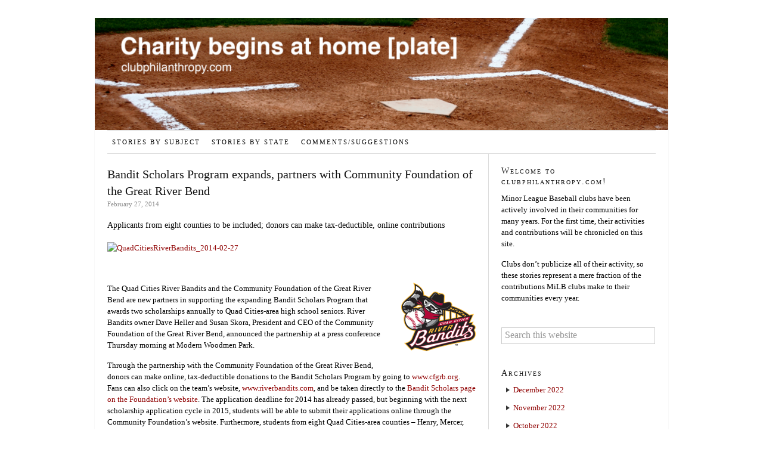

--- FILE ---
content_type: text/html; charset=UTF-8
request_url: https://www.clubphilanthropy.com/bandit-scholars-program-expands-partners-community-foundation-great-river-bend/
body_size: 12079
content:
<!DOCTYPE html>
<html lang="en-US">
<head >
<meta charset="UTF-8" />
<meta name="viewport" content="width=device-width, initial-scale=1" />
<title>Bandit Scholars Program expands, partners with Community Foundation of the Great River Bend</title>
<meta name='robots' content='max-image-preview:large' />
	<style>img:is([sizes="auto" i], [sizes^="auto," i]) { contain-intrinsic-size: 3000px 1500px }</style>
	<link rel='dns-prefetch' href='//www.clubphilanthropy.com' />
<link rel='dns-prefetch' href='//fonts.googleapis.com' />
<link rel='dns-prefetch' href='//b240590.smushcdn.com' />
<link rel='dns-prefetch' href='//hb.wpmucdn.com' />
<link href='//hb.wpmucdn.com' rel='preconnect' />
<link href='http://fonts.googleapis.com' rel='preconnect' />
<link href='//fonts.gstatic.com' crossorigin='' rel='preconnect' />
<link rel="alternate" type="application/rss+xml" title="clubphilanthropy.com &raquo; Feed" href="https://www.clubphilanthropy.com/feed/" />
<link rel="alternate" type="application/rss+xml" title="clubphilanthropy.com &raquo; Comments Feed" href="https://www.clubphilanthropy.com/comments/feed/" />
		<style>
			.lazyload,
			.lazyloading {
				max-width: 100%;
			}
		</style>
		<link rel="canonical" href="https://www.clubphilanthropy.com/bandit-scholars-program-expands-partners-community-foundation-great-river-bend/" />
<script type="text/javascript">
/* <![CDATA[ */
window._wpemojiSettings = {"baseUrl":"https:\/\/s.w.org\/images\/core\/emoji\/16.0.1\/72x72\/","ext":".png","svgUrl":"https:\/\/s.w.org\/images\/core\/emoji\/16.0.1\/svg\/","svgExt":".svg","source":{"concatemoji":"https:\/\/www.clubphilanthropy.com\/wp-includes\/js\/wp-emoji-release.min.js?ver=6.8.3"}};
/*! This file is auto-generated */
!function(s,n){var o,i,e;function c(e){try{var t={supportTests:e,timestamp:(new Date).valueOf()};sessionStorage.setItem(o,JSON.stringify(t))}catch(e){}}function p(e,t,n){e.clearRect(0,0,e.canvas.width,e.canvas.height),e.fillText(t,0,0);var t=new Uint32Array(e.getImageData(0,0,e.canvas.width,e.canvas.height).data),a=(e.clearRect(0,0,e.canvas.width,e.canvas.height),e.fillText(n,0,0),new Uint32Array(e.getImageData(0,0,e.canvas.width,e.canvas.height).data));return t.every(function(e,t){return e===a[t]})}function u(e,t){e.clearRect(0,0,e.canvas.width,e.canvas.height),e.fillText(t,0,0);for(var n=e.getImageData(16,16,1,1),a=0;a<n.data.length;a++)if(0!==n.data[a])return!1;return!0}function f(e,t,n,a){switch(t){case"flag":return n(e,"\ud83c\udff3\ufe0f\u200d\u26a7\ufe0f","\ud83c\udff3\ufe0f\u200b\u26a7\ufe0f")?!1:!n(e,"\ud83c\udde8\ud83c\uddf6","\ud83c\udde8\u200b\ud83c\uddf6")&&!n(e,"\ud83c\udff4\udb40\udc67\udb40\udc62\udb40\udc65\udb40\udc6e\udb40\udc67\udb40\udc7f","\ud83c\udff4\u200b\udb40\udc67\u200b\udb40\udc62\u200b\udb40\udc65\u200b\udb40\udc6e\u200b\udb40\udc67\u200b\udb40\udc7f");case"emoji":return!a(e,"\ud83e\udedf")}return!1}function g(e,t,n,a){var r="undefined"!=typeof WorkerGlobalScope&&self instanceof WorkerGlobalScope?new OffscreenCanvas(300,150):s.createElement("canvas"),o=r.getContext("2d",{willReadFrequently:!0}),i=(o.textBaseline="top",o.font="600 32px Arial",{});return e.forEach(function(e){i[e]=t(o,e,n,a)}),i}function t(e){var t=s.createElement("script");t.src=e,t.defer=!0,s.head.appendChild(t)}"undefined"!=typeof Promise&&(o="wpEmojiSettingsSupports",i=["flag","emoji"],n.supports={everything:!0,everythingExceptFlag:!0},e=new Promise(function(e){s.addEventListener("DOMContentLoaded",e,{once:!0})}),new Promise(function(t){var n=function(){try{var e=JSON.parse(sessionStorage.getItem(o));if("object"==typeof e&&"number"==typeof e.timestamp&&(new Date).valueOf()<e.timestamp+604800&&"object"==typeof e.supportTests)return e.supportTests}catch(e){}return null}();if(!n){if("undefined"!=typeof Worker&&"undefined"!=typeof OffscreenCanvas&&"undefined"!=typeof URL&&URL.createObjectURL&&"undefined"!=typeof Blob)try{var e="postMessage("+g.toString()+"("+[JSON.stringify(i),f.toString(),p.toString(),u.toString()].join(",")+"));",a=new Blob([e],{type:"text/javascript"}),r=new Worker(URL.createObjectURL(a),{name:"wpTestEmojiSupports"});return void(r.onmessage=function(e){c(n=e.data),r.terminate(),t(n)})}catch(e){}c(n=g(i,f,p,u))}t(n)}).then(function(e){for(var t in e)n.supports[t]=e[t],n.supports.everything=n.supports.everything&&n.supports[t],"flag"!==t&&(n.supports.everythingExceptFlag=n.supports.everythingExceptFlag&&n.supports[t]);n.supports.everythingExceptFlag=n.supports.everythingExceptFlag&&!n.supports.flag,n.DOMReady=!1,n.readyCallback=function(){n.DOMReady=!0}}).then(function(){return e}).then(function(){var e;n.supports.everything||(n.readyCallback(),(e=n.source||{}).concatemoji?t(e.concatemoji):e.wpemoji&&e.twemoji&&(t(e.twemoji),t(e.wpemoji)))}))}((window,document),window._wpemojiSettings);
/* ]]> */
</script>
<link rel='stylesheet' id='daily-dish-pro-theme-css' href='https://hb.wpmucdn.com/www.clubphilanthropy.com/0b4633cf-8469-4c35-805c-e961e93c14d3.css' type='text/css' media='all' />
<style id='wp-emoji-styles-inline-css' type='text/css'>

	img.wp-smiley, img.emoji {
		display: inline !important;
		border: none !important;
		box-shadow: none !important;
		height: 1em !important;
		width: 1em !important;
		margin: 0 0.07em !important;
		vertical-align: -0.1em !important;
		background: none !important;
		padding: 0 !important;
	}
</style>
<link rel='stylesheet' id='wp-block-library-css' href='https://hb.wpmucdn.com/www.clubphilanthropy.com/6d669d42-e200-4d1e-89a7-0f4f4c37657b.css' type='text/css' media='all' />
<style id='classic-theme-styles-inline-css' type='text/css'>
/*! This file is auto-generated */
.wp-block-button__link{color:#fff;background-color:#32373c;border-radius:9999px;box-shadow:none;text-decoration:none;padding:calc(.667em + 2px) calc(1.333em + 2px);font-size:1.125em}.wp-block-file__button{background:#32373c;color:#fff;text-decoration:none}
</style>
<style id='collapsing-categories-style-inline-css' type='text/css'>


</style>
<style id='global-styles-inline-css' type='text/css'>
:root{--wp--preset--aspect-ratio--square: 1;--wp--preset--aspect-ratio--4-3: 4/3;--wp--preset--aspect-ratio--3-4: 3/4;--wp--preset--aspect-ratio--3-2: 3/2;--wp--preset--aspect-ratio--2-3: 2/3;--wp--preset--aspect-ratio--16-9: 16/9;--wp--preset--aspect-ratio--9-16: 9/16;--wp--preset--color--black: #000000;--wp--preset--color--cyan-bluish-gray: #abb8c3;--wp--preset--color--white: #ffffff;--wp--preset--color--pale-pink: #f78da7;--wp--preset--color--vivid-red: #cf2e2e;--wp--preset--color--luminous-vivid-orange: #ff6900;--wp--preset--color--luminous-vivid-amber: #fcb900;--wp--preset--color--light-green-cyan: #7bdcb5;--wp--preset--color--vivid-green-cyan: #00d084;--wp--preset--color--pale-cyan-blue: #8ed1fc;--wp--preset--color--vivid-cyan-blue: #0693e3;--wp--preset--color--vivid-purple: #9b51e0;--wp--preset--gradient--vivid-cyan-blue-to-vivid-purple: linear-gradient(135deg,rgba(6,147,227,1) 0%,rgb(155,81,224) 100%);--wp--preset--gradient--light-green-cyan-to-vivid-green-cyan: linear-gradient(135deg,rgb(122,220,180) 0%,rgb(0,208,130) 100%);--wp--preset--gradient--luminous-vivid-amber-to-luminous-vivid-orange: linear-gradient(135deg,rgba(252,185,0,1) 0%,rgba(255,105,0,1) 100%);--wp--preset--gradient--luminous-vivid-orange-to-vivid-red: linear-gradient(135deg,rgba(255,105,0,1) 0%,rgb(207,46,46) 100%);--wp--preset--gradient--very-light-gray-to-cyan-bluish-gray: linear-gradient(135deg,rgb(238,238,238) 0%,rgb(169,184,195) 100%);--wp--preset--gradient--cool-to-warm-spectrum: linear-gradient(135deg,rgb(74,234,220) 0%,rgb(151,120,209) 20%,rgb(207,42,186) 40%,rgb(238,44,130) 60%,rgb(251,105,98) 80%,rgb(254,248,76) 100%);--wp--preset--gradient--blush-light-purple: linear-gradient(135deg,rgb(255,206,236) 0%,rgb(152,150,240) 100%);--wp--preset--gradient--blush-bordeaux: linear-gradient(135deg,rgb(254,205,165) 0%,rgb(254,45,45) 50%,rgb(107,0,62) 100%);--wp--preset--gradient--luminous-dusk: linear-gradient(135deg,rgb(255,203,112) 0%,rgb(199,81,192) 50%,rgb(65,88,208) 100%);--wp--preset--gradient--pale-ocean: linear-gradient(135deg,rgb(255,245,203) 0%,rgb(182,227,212) 50%,rgb(51,167,181) 100%);--wp--preset--gradient--electric-grass: linear-gradient(135deg,rgb(202,248,128) 0%,rgb(113,206,126) 100%);--wp--preset--gradient--midnight: linear-gradient(135deg,rgb(2,3,129) 0%,rgb(40,116,252) 100%);--wp--preset--font-size--small: 13px;--wp--preset--font-size--medium: 20px;--wp--preset--font-size--large: 36px;--wp--preset--font-size--x-large: 42px;--wp--preset--spacing--20: 0.44rem;--wp--preset--spacing--30: 0.67rem;--wp--preset--spacing--40: 1rem;--wp--preset--spacing--50: 1.5rem;--wp--preset--spacing--60: 2.25rem;--wp--preset--spacing--70: 3.38rem;--wp--preset--spacing--80: 5.06rem;--wp--preset--shadow--natural: 6px 6px 9px rgba(0, 0, 0, 0.2);--wp--preset--shadow--deep: 12px 12px 50px rgba(0, 0, 0, 0.4);--wp--preset--shadow--sharp: 6px 6px 0px rgba(0, 0, 0, 0.2);--wp--preset--shadow--outlined: 6px 6px 0px -3px rgba(255, 255, 255, 1), 6px 6px rgba(0, 0, 0, 1);--wp--preset--shadow--crisp: 6px 6px 0px rgba(0, 0, 0, 1);}:where(.is-layout-flex){gap: 0.5em;}:where(.is-layout-grid){gap: 0.5em;}body .is-layout-flex{display: flex;}.is-layout-flex{flex-wrap: wrap;align-items: center;}.is-layout-flex > :is(*, div){margin: 0;}body .is-layout-grid{display: grid;}.is-layout-grid > :is(*, div){margin: 0;}:where(.wp-block-columns.is-layout-flex){gap: 2em;}:where(.wp-block-columns.is-layout-grid){gap: 2em;}:where(.wp-block-post-template.is-layout-flex){gap: 1.25em;}:where(.wp-block-post-template.is-layout-grid){gap: 1.25em;}.has-black-color{color: var(--wp--preset--color--black) !important;}.has-cyan-bluish-gray-color{color: var(--wp--preset--color--cyan-bluish-gray) !important;}.has-white-color{color: var(--wp--preset--color--white) !important;}.has-pale-pink-color{color: var(--wp--preset--color--pale-pink) !important;}.has-vivid-red-color{color: var(--wp--preset--color--vivid-red) !important;}.has-luminous-vivid-orange-color{color: var(--wp--preset--color--luminous-vivid-orange) !important;}.has-luminous-vivid-amber-color{color: var(--wp--preset--color--luminous-vivid-amber) !important;}.has-light-green-cyan-color{color: var(--wp--preset--color--light-green-cyan) !important;}.has-vivid-green-cyan-color{color: var(--wp--preset--color--vivid-green-cyan) !important;}.has-pale-cyan-blue-color{color: var(--wp--preset--color--pale-cyan-blue) !important;}.has-vivid-cyan-blue-color{color: var(--wp--preset--color--vivid-cyan-blue) !important;}.has-vivid-purple-color{color: var(--wp--preset--color--vivid-purple) !important;}.has-black-background-color{background-color: var(--wp--preset--color--black) !important;}.has-cyan-bluish-gray-background-color{background-color: var(--wp--preset--color--cyan-bluish-gray) !important;}.has-white-background-color{background-color: var(--wp--preset--color--white) !important;}.has-pale-pink-background-color{background-color: var(--wp--preset--color--pale-pink) !important;}.has-vivid-red-background-color{background-color: var(--wp--preset--color--vivid-red) !important;}.has-luminous-vivid-orange-background-color{background-color: var(--wp--preset--color--luminous-vivid-orange) !important;}.has-luminous-vivid-amber-background-color{background-color: var(--wp--preset--color--luminous-vivid-amber) !important;}.has-light-green-cyan-background-color{background-color: var(--wp--preset--color--light-green-cyan) !important;}.has-vivid-green-cyan-background-color{background-color: var(--wp--preset--color--vivid-green-cyan) !important;}.has-pale-cyan-blue-background-color{background-color: var(--wp--preset--color--pale-cyan-blue) !important;}.has-vivid-cyan-blue-background-color{background-color: var(--wp--preset--color--vivid-cyan-blue) !important;}.has-vivid-purple-background-color{background-color: var(--wp--preset--color--vivid-purple) !important;}.has-black-border-color{border-color: var(--wp--preset--color--black) !important;}.has-cyan-bluish-gray-border-color{border-color: var(--wp--preset--color--cyan-bluish-gray) !important;}.has-white-border-color{border-color: var(--wp--preset--color--white) !important;}.has-pale-pink-border-color{border-color: var(--wp--preset--color--pale-pink) !important;}.has-vivid-red-border-color{border-color: var(--wp--preset--color--vivid-red) !important;}.has-luminous-vivid-orange-border-color{border-color: var(--wp--preset--color--luminous-vivid-orange) !important;}.has-luminous-vivid-amber-border-color{border-color: var(--wp--preset--color--luminous-vivid-amber) !important;}.has-light-green-cyan-border-color{border-color: var(--wp--preset--color--light-green-cyan) !important;}.has-vivid-green-cyan-border-color{border-color: var(--wp--preset--color--vivid-green-cyan) !important;}.has-pale-cyan-blue-border-color{border-color: var(--wp--preset--color--pale-cyan-blue) !important;}.has-vivid-cyan-blue-border-color{border-color: var(--wp--preset--color--vivid-cyan-blue) !important;}.has-vivid-purple-border-color{border-color: var(--wp--preset--color--vivid-purple) !important;}.has-vivid-cyan-blue-to-vivid-purple-gradient-background{background: var(--wp--preset--gradient--vivid-cyan-blue-to-vivid-purple) !important;}.has-light-green-cyan-to-vivid-green-cyan-gradient-background{background: var(--wp--preset--gradient--light-green-cyan-to-vivid-green-cyan) !important;}.has-luminous-vivid-amber-to-luminous-vivid-orange-gradient-background{background: var(--wp--preset--gradient--luminous-vivid-amber-to-luminous-vivid-orange) !important;}.has-luminous-vivid-orange-to-vivid-red-gradient-background{background: var(--wp--preset--gradient--luminous-vivid-orange-to-vivid-red) !important;}.has-very-light-gray-to-cyan-bluish-gray-gradient-background{background: var(--wp--preset--gradient--very-light-gray-to-cyan-bluish-gray) !important;}.has-cool-to-warm-spectrum-gradient-background{background: var(--wp--preset--gradient--cool-to-warm-spectrum) !important;}.has-blush-light-purple-gradient-background{background: var(--wp--preset--gradient--blush-light-purple) !important;}.has-blush-bordeaux-gradient-background{background: var(--wp--preset--gradient--blush-bordeaux) !important;}.has-luminous-dusk-gradient-background{background: var(--wp--preset--gradient--luminous-dusk) !important;}.has-pale-ocean-gradient-background{background: var(--wp--preset--gradient--pale-ocean) !important;}.has-electric-grass-gradient-background{background: var(--wp--preset--gradient--electric-grass) !important;}.has-midnight-gradient-background{background: var(--wp--preset--gradient--midnight) !important;}.has-small-font-size{font-size: var(--wp--preset--font-size--small) !important;}.has-medium-font-size{font-size: var(--wp--preset--font-size--medium) !important;}.has-large-font-size{font-size: var(--wp--preset--font-size--large) !important;}.has-x-large-font-size{font-size: var(--wp--preset--font-size--x-large) !important;}
:where(.wp-block-post-template.is-layout-flex){gap: 1.25em;}:where(.wp-block-post-template.is-layout-grid){gap: 1.25em;}
:where(.wp-block-columns.is-layout-flex){gap: 2em;}:where(.wp-block-columns.is-layout-grid){gap: 2em;}
:root :where(.wp-block-pullquote){font-size: 1.5em;line-height: 1.6;}
</style>
<link rel='stylesheet' id='dashicons-css' href='https://hb.wpmucdn.com/www.clubphilanthropy.com/4c94b197-759e-45b9-bcbd-0be998cab939.css' type='text/css' media='all' />
<link rel='stylesheet' id='daily-dish-google-fonts-css' href='//fonts.googleapis.com/css?family=Alice%7CLato%3A400%2C700%2C900&#038;ver=1.0.2' type='text/css' media='all' />
<script type="text/javascript" src="https://hb.wpmucdn.com/www.clubphilanthropy.com/d04aac85-6234-4985-901c-f84d7c85af9a.js" id="jquery-core-js"></script>
<script type="text/javascript" src="https://hb.wpmucdn.com/www.clubphilanthropy.com/926f9092-b3be-44d2-bff9-0b5165093c09.js" id="jquery-migrate-js"></script>
<script type="text/javascript" src="https://hb.wpmucdn.com/www.clubphilanthropy.com/26ff28f9-88b2-4e47-95a8-f7610ab30094.js" id="daily-dish-responsive-menu-js"></script>
<link rel="https://api.w.org/" href="https://www.clubphilanthropy.com/wp-json/" /><link rel="alternate" title="JSON" type="application/json" href="https://www.clubphilanthropy.com/wp-json/wp/v2/posts/3706" /><link rel="EditURI" type="application/rsd+xml" title="RSD" href="https://www.clubphilanthropy.com/xmlrpc.php?rsd" />
<link rel="alternate" title="oEmbed (JSON)" type="application/json+oembed" href="https://www.clubphilanthropy.com/wp-json/oembed/1.0/embed?url=https%3A%2F%2Fwww.clubphilanthropy.com%2Fbandit-scholars-program-expands-partners-community-foundation-great-river-bend%2F" />
<link rel="alternate" title="oEmbed (XML)" type="text/xml+oembed" href="https://www.clubphilanthropy.com/wp-json/oembed/1.0/embed?url=https%3A%2F%2Fwww.clubphilanthropy.com%2Fbandit-scholars-program-expands-partners-community-foundation-great-river-bend%2F&#038;format=xml" />
		<script>
			document.documentElement.className = document.documentElement.className.replace('no-js', 'js');
		</script>
				<style>
			.no-js img.lazyload {
				display: none;
			}

			figure.wp-block-image img.lazyloading {
				min-width: 150px;
			}

			.lazyload,
			.lazyloading {
				--smush-placeholder-width: 100px;
				--smush-placeholder-aspect-ratio: 1/1;
				width: var(--smush-image-width, var(--smush-placeholder-width)) !important;
				aspect-ratio: var(--smush-image-aspect-ratio, var(--smush-placeholder-aspect-ratio)) !important;
			}

						.lazyload, .lazyloading {
				opacity: 0;
			}

			.lazyloaded {
				opacity: 1;
				transition: opacity 400ms;
				transition-delay: 0ms;
			}

					</style>
		<link rel="icon" href="https://www.clubphilanthropy.com/wp-content/themes/cp_thropy/images/favicon.ico" />
<style type="text/css">.site-title a { background: url(https://b240590.smushcdn.com/240590/wp-content/uploads/2014/10/cropped-CPHeader.png?lossy=0&strip=1&webp=1) no-repeat !important; }</style>
</head>
<body class="wp-singular post-template-default single single-post postid-3706 single-format-standard wp-theme-genesis wp-child-theme-cp_thropy custom-header header-image header-full-width content-sidebar genesis-breadcrumbs-hidden genesis-footer-widgets-hidden" itemscope itemtype="https://schema.org/WebPage">
	<div class="header-image">
		<a href="https://www.clubphilanthropy.com/" rel="home">
		  <img data-src="https://b240590.smushcdn.com/240590/wp-content/uploads/2014/10/cropped-CPHeader.png?lossy=0&strip=1&webp=1" data-srcset="https://b240590.smushcdn.com/240590/wp-content/uploads/2014/10/cropped-CPHeader.png?lossy=0&amp;strip=1&amp;webp=1 970w, https://b240590.smushcdn.com/240590/wp-content/uploads/2014/10/cropped-CPHeader.png?size=409x80&amp;lossy=0&amp;strip=1&amp;webp=1 409w, https://b240590.smushcdn.com/240590/wp-content/uploads/2014/10/cropped-CPHeader.png?size=819x160&amp;lossy=0&amp;strip=1&amp;webp=1 819w" data-sizes="auto" src="[data-uri]" class="lazyload" style="--smush-placeholder-width: 970px; --smush-placeholder-aspect-ratio: 970/190;" data-original-sizes="(max-width: 970px) 100vw, 970px" />
		</a>
	</div>

<div class="site-container"><header class="site-header" itemscope itemtype="https://schema.org/WPHeader"><div class="wrap"><div class="title-area">

</div></div></header><nav class="nav-primary" aria-label="Main" itemscope itemtype="https://schema.org/SiteNavigationElement"><div class="wrap"><ul id="menu-main-menu" class="menu genesis-nav-menu menu-primary"><li id="menu-item-147975" class="menu-item menu-item-type-post_type menu-item-object-page menu-item-147975"><a href="https://www.clubphilanthropy.com/stories-by-subject/" itemprop="url"><span itemprop="name">Stories by Subject</span></a></li>
<li id="menu-item-147986" class="menu-item menu-item-type-post_type menu-item-object-page menu-item-147986"><a href="https://www.clubphilanthropy.com/stories-by-state/" itemprop="url"><span itemprop="name">Stories by State</span></a></li>
<li id="menu-item-152629" class="menu-item menu-item-type-post_type menu-item-object-page menu-item-152629"><a href="https://www.clubphilanthropy.com/comments-suggestions/" itemprop="url"><span itemprop="name">COMMENTS/SUGGESTIONS</span></a></li>
</ul></div></nav><div class="site-inner"><div class="content-sidebar-wrap"><main class="content"><article class="post-3706 post type-post status-publish format-standard category-quad-cities-river-bandits tag-childrens-health-and-development tag-educationteacher-support tag-family-reliefresources tag-houston-astros tag-iowa tag-midwest-league tag-quad-cities-river-bandits tag-scholarships entry" aria-label="Bandit Scholars Program expands, partners with Community Foundation of the Great River Bend" itemscope itemtype="https://schema.org/CreativeWork"><header class="entry-header"><h1 class="entry-title" itemprop="headline">Bandit Scholars Program expands, partners with Community Foundation of the Great River Bend</h1>
<p class="entry-meta"><time class="entry-time" itemprop="datePublished" datetime="2014-02-27T10:25:56-05:00">February 27, 2014</time></p></header><div class="entry-content" itemprop="text"><h3 id="milb_article_subhead" class="subHeadLite">Applicants from eight counties to be included; donors can make tax-deductible, online contributions</h3>
<p><a href="https://b240590.smushcdn.com/240590/wp-content/uploads/2014/11/QuadCitiesRiverBandits_2014-02-27.jpg?lossy=0&strip=1&webp=1"><img decoding="async" class="alignnone size-full wp-image-3707 lazyload" data-src="https://b240590.smushcdn.com/240590/wp-content/uploads/2014/11/QuadCitiesRiverBandits_2014-02-27.jpg?lossy=0&strip=1&webp=1" alt="QuadCitiesRiverBandits_2014-02-27" width="640" height="360" data-srcset="https://b240590.smushcdn.com/240590/wp-content/uploads/2014/11/QuadCitiesRiverBandits_2014-02-27.jpg?lossy=0&strip=1&webp=1 640w, https://b240590.smushcdn.com/240590/wp-content/uploads/2014/11/QuadCitiesRiverBandits_2014-02-27-300x168.jpg?lossy=0&strip=1&webp=1 300w, https://b240590.smushcdn.com/240590/wp-content/uploads/2014/11/QuadCitiesRiverBandits_2014-02-27.jpg?size=409x230&lossy=0&strip=1&webp=1 409w" data-sizes="auto" src="[data-uri]" style="--smush-placeholder-width: 640px; --smush-placeholder-aspect-ratio: 640/360;" data-original-sizes="(max-width: 640px) 100vw, 640px" /></a></p>
<div id="article_body_inner_container">
<p>&nbsp;</p>
<p><a href="https://b240590.smushcdn.com/240590/wp-content/uploads/2010/01/Quad-Cities-River-Bandits-L-e1263304539280.png?lossy=0&strip=1&webp=1"><img decoding="async" class="size-full wp-image-196 alignright lazyload" data-src="https://b240590.smushcdn.com/240590/wp-content/uploads/2010/01/Quad-Cities-River-Bandits-L-e1263304539280.png?lossy=0&strip=1&webp=1" alt="" width="125" height="115" data-sizes="(max-width: 125px) 100vw, 125px" src="[data-uri]" style="--smush-placeholder-width: 125px; --smush-placeholder-aspect-ratio: 125/115;" /></a>The Quad Cities River Bandits and the Community Foundation of the Great River Bend are new partners in supporting the expanding Bandit Scholars Program that awards two scholarships annually to Quad Cities-area high school seniors. River Bandits owner Dave Heller and Susan Skora, President and CEO of the Community Foundation of the Great River Bend, announced the partnership at a press conference Thursday morning at Modern Woodmen Park.</p>
<p>Through the partnership with the Community Foundation of the Great River Bend, donors can make online, tax-deductible donations to the Bandit Scholars Program by going to <a href="http://www.cfgrb.org/">www.cfgrb.org</a>. Fans can also click on the team&#8217;s website, <a href="http://quadcities.riverbandits.milb.com/index.jsp?sid=t565">www.riverbandits.com</a>, and be taken directly to the <a href="http://www.cfgrb.org/donors/our-funds/quad-city-river-bandits-bandit-scholars-and-the-keith-lucier-memorial-scholarship-fund.html">Bandit Scholars page on the Foundation&#8217;s website</a>. The application deadline for 2014 has already passed, but beginning with the next scholarship application cycle in 2015, students will be able to submit their applications online through the Community Foundation&#8217;s website. Furthermore, students from eight Quad Cities-area counties &#8211; Henry, Mercer, Rock Island and Whiteside Counties of Illinois, and Cedar, Louisa, Muscatine and Scott Counties of Iowa &#8211; are eligible for the two scholarships.</p>
<p>&#8220;We are delighted to be able to partner with the Community Foundation of the Great River Bend to enhance and expand our Bandit Scholars Program,&#8221; Heller said. &#8220;It will now be easier than ever for fans and organizations to make tax-deductible donations to the program, easier than ever for talented students to apply, and easier for us to continue growing this unique scholarship program, which is one-of-a-kind in minor league baseball. The Community Foundation has an unmatched track record in supporting great causes throughout the region, and we are excited to continue making the dream of free college tuition real for more Quad Cities families!&#8221;</p>
<p>The Community Foundation of the Great River Bend has been active in the Quad Cities region for the past 50 years and helps donors support hundreds of local causes, including scholarship opportunities on both sides of the Mississippi River. The Community Foundation&#8217;s mission is simply stated: To better our community by connecting people who care with causes that matter. In 1994, the Davenport Area Foundation became the &#8220;The Community Foundation of the Great River Bend,&#8221; reflecting the growth as a regional resource for both charitable giving and civic engagement. As CFGRB celebrates its 50th anniversary, there is no longer one pooled fund. Instead, there are more than 900 distinct charitable funds, totaling more than $100 million in assets located in 13 affiliate community foundations that serve 17 counties in two states.</p>
<p>&#8220;The River Bandits are a vital part of this community. They bring excitement and family fun to the Quad Cities,&#8221; stated Susan Skora, President and CEO of the Community Foundation. &#8220;The Community Foundation is pleased to partner with them as they bring education and internship opportunities to area students.&#8221;</p>
<p>The Bandit Scholars Program annually awards two scholarships to deserving area high school seniors. Each scholarship pays for the winner&#8217;s entire first year of tuition and includes a summer internship with the River Bandits following the winner&#8217;s first year of college.</p>
<p>River Bandits owners Dave Heller and Bob Herrfeldt founded the Bandit Scholars Program in 2009. The scholarships benefit a Quad Cities-area high school senior entering the University of Iowa and has been awarded annually to one Quad Cities-area high school senior since its inception. The Bandit Scholars Program expanded in 2012 with the addition of a second scholarship for an incoming freshman on the Illinois side at either Western Illinois University or Black Hawk College. The two 2014 scholarship winners will be announced and honored at the River Bandits&#8217; June 15 home game at Modern Woodmen Park.</p>
<p>The River Bandits are the only team in minor league baseball to give away two college scholarships each year paying a student&#8217;s entire first-year tuition. To help fund the scholarships, the River Bandits hold promotional events, including the annual Frost Fest and the <a href="http://www.milb.com/news/article.jsp?ymd=20130806&amp;content_id=56054900&amp;fext=.jsp&amp;vkey=pr_t565&amp;sid=t565">Bandits Race to Home 5K</a>, set for April 12. Race and Fun Run participants receive a <a href="https://secure.getmeregistered.com/get_information.php?event_id=9040">registration discount through March 19</a> by visiting www.riverbandits.com/5k. Fans can also send donations for the scholarship fund to Modern Woodmen Park.</p>
<p><strong>UP NEXT: </strong>Opening Day is April 3, so lock in your seats now to see the defending Midwest League Champions in 2014! To order any of the ticket plans &#8211; with new lower prices &#8211; call the River Bandits box office at 563-324-3000 or visit www.riverbandits.com to download the <a href="http://www.milb.com/documents/9/1/4/60970914/2014_Ticket_Plan_Order_Form_2_fxg6eqkl.pdf">season ticket order form</a>. Season ticket and mini-plan packages start at just seven games and begin at less than $40. Call a River Bandits account representative today to choose your seats and get the details of our various mini-plan packages.</p>
<p><strong>ABOUT THE BANDITS: </strong>Having just been named Ballpark Digest&#8217;s winner of Best Ballpark Improvement in America under $1 million, the River Bandits ownership is making one of the biggest improvements to Modern Woodmen Park since the ballpark was first built back in 1931! A new Ferris wheel, standing 110 feet over the playing field, is opening this spring, along with a carousel, a new ride called a &#8220;Drop and Twist,&#8221; an expanded 300-foot long zip line, and many other new games and attractions. In 2013, the team unveiled a new 220-foot long dual zip line, a rock climbing wall, and a number of new bounce houses. The team&#8217;s major league affiliate, the Houston Astros, just saw all six of its affiliates reach the playoffs &#8211; the first time in a decade any MLB team can claim such success. The River Bandits were one of three affiliates to reach the championship round and one of two to win their league championship.</p>
<p><em>This article originally appeared on the official website of the Quad Cities River Bandits. <a href="http://www.milb.com/news/article.jsp?ymd=20140227&amp;content_id=68396132&amp;fext=.jsp&amp;vkey=pr_t565&amp;sid=t565" target="_blank" rel="noopener noreferrer"><strong>Click here</strong></a> to view the original story.</em></p>
</div>
</div><footer class="entry-footer"><p class="entry-meta"><span class="entry-tags">Tagged as : <a href="https://www.clubphilanthropy.com/tag/childrens-health-and-development/" rel="tag">Children's Health and Development</a>, <a href="https://www.clubphilanthropy.com/tag/educationteacher-support/" rel="tag">Education/Teacher Support</a>, <a href="https://www.clubphilanthropy.com/tag/family-reliefresources/" rel="tag">Family Relief/Resources</a>, <a href="https://www.clubphilanthropy.com/tag/houston-astros/" rel="tag">Houston Astros</a>, <a href="https://www.clubphilanthropy.com/tag/iowa/" rel="tag">Iowa</a>, <a href="https://www.clubphilanthropy.com/tag/midwest-league/" rel="tag">Midwest League</a>, <a href="https://www.clubphilanthropy.com/tag/quad-cities-river-bandits/" rel="tag">Quad Cities River Bandits</a>, <a href="https://www.clubphilanthropy.com/tag/scholarships/" rel="tag">Scholarships</a></span> <span class="comments">{  }</span></p></footer></article></main><aside class="sidebar sidebar-primary widget-area" role="complementary" aria-label="Primary Sidebar" itemscope itemtype="https://schema.org/WPSideBar"><section id="text-4" class="widget widget_text"><div class="widget-wrap"><h4 class="widget-title widgettitle">Welcome to clubphilanthropy.com!</h4>
			<div class="textwidget"><p>Minor League Baseball clubs have been actively involved in their communities for many years. For the first time, their activities and contributions will be chronicled on this site.</p>
<p>Clubs don&#8217;t publicize all of their activity, so these stories represent a mere fraction of the contributions MiLB clubs make to their communities every year.</p>
</div>
		</div></section>
<section id="search-2" class="widget widget_search"><div class="widget-wrap"><form class="search-form" method="get" action="https://www.clubphilanthropy.com/" role="search" itemprop="potentialAction" itemscope itemtype="https://schema.org/SearchAction"><input class="search-form-input" type="search" name="s" id="searchform-1" placeholder="Search this website" itemprop="query-input"><input class="search-form-submit" type="submit" value="Search"><meta content="https://www.clubphilanthropy.com/?s={s}" itemprop="target"></form></div></section>
<section id="archives-3" class="widget widget_archive"><div class="widget-wrap"><h4 class="widget-title widgettitle">Archives</h4>

			<ul>
					<li><a href='https://www.clubphilanthropy.com/2022/12/'>December 2022</a></li>
	<li><a href='https://www.clubphilanthropy.com/2022/11/'>November 2022</a></li>
	<li><a href='https://www.clubphilanthropy.com/2022/10/'>October 2022</a></li>
	<li><a href='https://www.clubphilanthropy.com/2022/09/'>September 2022</a></li>
	<li><a href='https://www.clubphilanthropy.com/2022/08/'>August 2022</a></li>
	<li><a href='https://www.clubphilanthropy.com/2022/07/'>July 2022</a></li>
	<li><a href='https://www.clubphilanthropy.com/2022/06/'>June 2022</a></li>
	<li><a href='https://www.clubphilanthropy.com/2022/05/'>May 2022</a></li>
	<li><a href='https://www.clubphilanthropy.com/2022/04/'>April 2022</a></li>
	<li><a href='https://www.clubphilanthropy.com/2022/03/'>March 2022</a></li>
	<li><a href='https://www.clubphilanthropy.com/2022/02/'>February 2022</a></li>
	<li><a href='https://www.clubphilanthropy.com/2022/01/'>January 2022</a></li>
	<li><a href='https://www.clubphilanthropy.com/2021/12/'>December 2021</a></li>
	<li><a href='https://www.clubphilanthropy.com/2021/11/'>November 2021</a></li>
	<li><a href='https://www.clubphilanthropy.com/2021/10/'>October 2021</a></li>
	<li><a href='https://www.clubphilanthropy.com/2021/09/'>September 2021</a></li>
	<li><a href='https://www.clubphilanthropy.com/2021/08/'>August 2021</a></li>
	<li><a href='https://www.clubphilanthropy.com/2021/07/'>July 2021</a></li>
	<li><a href='https://www.clubphilanthropy.com/2021/06/'>June 2021</a></li>
	<li><a href='https://www.clubphilanthropy.com/2021/05/'>May 2021</a></li>
	<li><a href='https://www.clubphilanthropy.com/2021/04/'>April 2021</a></li>
	<li><a href='https://www.clubphilanthropy.com/2021/03/'>March 2021</a></li>
	<li><a href='https://www.clubphilanthropy.com/2021/02/'>February 2021</a></li>
	<li><a href='https://www.clubphilanthropy.com/2021/01/'>January 2021</a></li>
	<li><a href='https://www.clubphilanthropy.com/2020/12/'>December 2020</a></li>
	<li><a href='https://www.clubphilanthropy.com/2020/11/'>November 2020</a></li>
	<li><a href='https://www.clubphilanthropy.com/2020/10/'>October 2020</a></li>
	<li><a href='https://www.clubphilanthropy.com/2020/09/'>September 2020</a></li>
	<li><a href='https://www.clubphilanthropy.com/2020/08/'>August 2020</a></li>
	<li><a href='https://www.clubphilanthropy.com/2020/07/'>July 2020</a></li>
	<li><a href='https://www.clubphilanthropy.com/2020/06/'>June 2020</a></li>
	<li><a href='https://www.clubphilanthropy.com/2020/05/'>May 2020</a></li>
	<li><a href='https://www.clubphilanthropy.com/2020/04/'>April 2020</a></li>
	<li><a href='https://www.clubphilanthropy.com/2020/03/'>March 2020</a></li>
	<li><a href='https://www.clubphilanthropy.com/2020/02/'>February 2020</a></li>
	<li><a href='https://www.clubphilanthropy.com/2020/01/'>January 2020</a></li>
	<li><a href='https://www.clubphilanthropy.com/2019/12/'>December 2019</a></li>
	<li><a href='https://www.clubphilanthropy.com/2019/11/'>November 2019</a></li>
	<li><a href='https://www.clubphilanthropy.com/2019/10/'>October 2019</a></li>
	<li><a href='https://www.clubphilanthropy.com/2019/09/'>September 2019</a></li>
	<li><a href='https://www.clubphilanthropy.com/2019/08/'>August 2019</a></li>
	<li><a href='https://www.clubphilanthropy.com/2019/07/'>July 2019</a></li>
	<li><a href='https://www.clubphilanthropy.com/2019/06/'>June 2019</a></li>
	<li><a href='https://www.clubphilanthropy.com/2019/05/'>May 2019</a></li>
	<li><a href='https://www.clubphilanthropy.com/2019/04/'>April 2019</a></li>
	<li><a href='https://www.clubphilanthropy.com/2019/03/'>March 2019</a></li>
	<li><a href='https://www.clubphilanthropy.com/2019/02/'>February 2019</a></li>
	<li><a href='https://www.clubphilanthropy.com/2019/01/'>January 2019</a></li>
	<li><a href='https://www.clubphilanthropy.com/2018/12/'>December 2018</a></li>
	<li><a href='https://www.clubphilanthropy.com/2018/11/'>November 2018</a></li>
	<li><a href='https://www.clubphilanthropy.com/2018/10/'>October 2018</a></li>
	<li><a href='https://www.clubphilanthropy.com/2018/09/'>September 2018</a></li>
	<li><a href='https://www.clubphilanthropy.com/2018/08/'>August 2018</a></li>
	<li><a href='https://www.clubphilanthropy.com/2018/07/'>July 2018</a></li>
	<li><a href='https://www.clubphilanthropy.com/2018/06/'>June 2018</a></li>
	<li><a href='https://www.clubphilanthropy.com/2018/05/'>May 2018</a></li>
	<li><a href='https://www.clubphilanthropy.com/2018/04/'>April 2018</a></li>
	<li><a href='https://www.clubphilanthropy.com/2018/03/'>March 2018</a></li>
	<li><a href='https://www.clubphilanthropy.com/2018/02/'>February 2018</a></li>
	<li><a href='https://www.clubphilanthropy.com/2018/01/'>January 2018</a></li>
	<li><a href='https://www.clubphilanthropy.com/2017/12/'>December 2017</a></li>
	<li><a href='https://www.clubphilanthropy.com/2017/11/'>November 2017</a></li>
	<li><a href='https://www.clubphilanthropy.com/2017/10/'>October 2017</a></li>
	<li><a href='https://www.clubphilanthropy.com/2017/09/'>September 2017</a></li>
	<li><a href='https://www.clubphilanthropy.com/2017/08/'>August 2017</a></li>
	<li><a href='https://www.clubphilanthropy.com/2017/07/'>July 2017</a></li>
	<li><a href='https://www.clubphilanthropy.com/2017/06/'>June 2017</a></li>
	<li><a href='https://www.clubphilanthropy.com/2017/05/'>May 2017</a></li>
	<li><a href='https://www.clubphilanthropy.com/2017/04/'>April 2017</a></li>
	<li><a href='https://www.clubphilanthropy.com/2017/03/'>March 2017</a></li>
	<li><a href='https://www.clubphilanthropy.com/2017/02/'>February 2017</a></li>
	<li><a href='https://www.clubphilanthropy.com/2017/01/'>January 2017</a></li>
	<li><a href='https://www.clubphilanthropy.com/2016/12/'>December 2016</a></li>
	<li><a href='https://www.clubphilanthropy.com/2016/11/'>November 2016</a></li>
	<li><a href='https://www.clubphilanthropy.com/2016/10/'>October 2016</a></li>
	<li><a href='https://www.clubphilanthropy.com/2016/09/'>September 2016</a></li>
	<li><a href='https://www.clubphilanthropy.com/2016/08/'>August 2016</a></li>
	<li><a href='https://www.clubphilanthropy.com/2016/07/'>July 2016</a></li>
	<li><a href='https://www.clubphilanthropy.com/2016/06/'>June 2016</a></li>
	<li><a href='https://www.clubphilanthropy.com/2016/05/'>May 2016</a></li>
	<li><a href='https://www.clubphilanthropy.com/2016/04/'>April 2016</a></li>
	<li><a href='https://www.clubphilanthropy.com/2016/03/'>March 2016</a></li>
	<li><a href='https://www.clubphilanthropy.com/2016/02/'>February 2016</a></li>
	<li><a href='https://www.clubphilanthropy.com/2016/01/'>January 2016</a></li>
	<li><a href='https://www.clubphilanthropy.com/2015/11/'>November 2015</a></li>
	<li><a href='https://www.clubphilanthropy.com/2015/10/'>October 2015</a></li>
	<li><a href='https://www.clubphilanthropy.com/2015/07/'>July 2015</a></li>
	<li><a href='https://www.clubphilanthropy.com/2015/06/'>June 2015</a></li>
	<li><a href='https://www.clubphilanthropy.com/2015/05/'>May 2015</a></li>
	<li><a href='https://www.clubphilanthropy.com/2015/04/'>April 2015</a></li>
	<li><a href='https://www.clubphilanthropy.com/2015/03/'>March 2015</a></li>
	<li><a href='https://www.clubphilanthropy.com/2015/02/'>February 2015</a></li>
	<li><a href='https://www.clubphilanthropy.com/2015/01/'>January 2015</a></li>
	<li><a href='https://www.clubphilanthropy.com/2014/12/'>December 2014</a></li>
	<li><a href='https://www.clubphilanthropy.com/2014/11/'>November 2014</a></li>
	<li><a href='https://www.clubphilanthropy.com/2014/10/'>October 2014</a></li>
	<li><a href='https://www.clubphilanthropy.com/2014/09/'>September 2014</a></li>
	<li><a href='https://www.clubphilanthropy.com/2014/08/'>August 2014</a></li>
	<li><a href='https://www.clubphilanthropy.com/2014/07/'>July 2014</a></li>
	<li><a href='https://www.clubphilanthropy.com/2014/06/'>June 2014</a></li>
	<li><a href='https://www.clubphilanthropy.com/2014/05/'>May 2014</a></li>
	<li><a href='https://www.clubphilanthropy.com/2014/04/'>April 2014</a></li>
	<li><a href='https://www.clubphilanthropy.com/2014/03/'>March 2014</a></li>
	<li><a href='https://www.clubphilanthropy.com/2014/02/'>February 2014</a></li>
	<li><a href='https://www.clubphilanthropy.com/2014/01/'>January 2014</a></li>
	<li><a href='https://www.clubphilanthropy.com/2013/12/'>December 2013</a></li>
	<li><a href='https://www.clubphilanthropy.com/2013/11/'>November 2013</a></li>
	<li><a href='https://www.clubphilanthropy.com/2013/10/'>October 2013</a></li>
	<li><a href='https://www.clubphilanthropy.com/2013/09/'>September 2013</a></li>
	<li><a href='https://www.clubphilanthropy.com/2013/08/'>August 2013</a></li>
	<li><a href='https://www.clubphilanthropy.com/2013/07/'>July 2013</a></li>
	<li><a href='https://www.clubphilanthropy.com/2013/06/'>June 2013</a></li>
	<li><a href='https://www.clubphilanthropy.com/2013/05/'>May 2013</a></li>
	<li><a href='https://www.clubphilanthropy.com/2013/04/'>April 2013</a></li>
	<li><a href='https://www.clubphilanthropy.com/2013/03/'>March 2013</a></li>
	<li><a href='https://www.clubphilanthropy.com/2013/02/'>February 2013</a></li>
	<li><a href='https://www.clubphilanthropy.com/2013/01/'>January 2013</a></li>
	<li><a href='https://www.clubphilanthropy.com/2012/12/'>December 2012</a></li>
	<li><a href='https://www.clubphilanthropy.com/2012/11/'>November 2012</a></li>
	<li><a href='https://www.clubphilanthropy.com/2012/10/'>October 2012</a></li>
	<li><a href='https://www.clubphilanthropy.com/2012/09/'>September 2012</a></li>
	<li><a href='https://www.clubphilanthropy.com/2012/08/'>August 2012</a></li>
	<li><a href='https://www.clubphilanthropy.com/2012/07/'>July 2012</a></li>
	<li><a href='https://www.clubphilanthropy.com/2012/06/'>June 2012</a></li>
	<li><a href='https://www.clubphilanthropy.com/2012/05/'>May 2012</a></li>
	<li><a href='https://www.clubphilanthropy.com/2012/04/'>April 2012</a></li>
	<li><a href='https://www.clubphilanthropy.com/2012/03/'>March 2012</a></li>
	<li><a href='https://www.clubphilanthropy.com/2012/02/'>February 2012</a></li>
	<li><a href='https://www.clubphilanthropy.com/2012/01/'>January 2012</a></li>
	<li><a href='https://www.clubphilanthropy.com/2011/12/'>December 2011</a></li>
	<li><a href='https://www.clubphilanthropy.com/2011/11/'>November 2011</a></li>
	<li><a href='https://www.clubphilanthropy.com/2011/10/'>October 2011</a></li>
	<li><a href='https://www.clubphilanthropy.com/2011/09/'>September 2011</a></li>
	<li><a href='https://www.clubphilanthropy.com/2011/08/'>August 2011</a></li>
	<li><a href='https://www.clubphilanthropy.com/2011/07/'>July 2011</a></li>
	<li><a href='https://www.clubphilanthropy.com/2011/06/'>June 2011</a></li>
	<li><a href='https://www.clubphilanthropy.com/2011/05/'>May 2011</a></li>
	<li><a href='https://www.clubphilanthropy.com/2011/04/'>April 2011</a></li>
	<li><a href='https://www.clubphilanthropy.com/2011/03/'>March 2011</a></li>
	<li><a href='https://www.clubphilanthropy.com/2011/02/'>February 2011</a></li>
	<li><a href='https://www.clubphilanthropy.com/2011/01/'>January 2011</a></li>
	<li><a href='https://www.clubphilanthropy.com/2010/12/'>December 2010</a></li>
	<li><a href='https://www.clubphilanthropy.com/2010/11/'>November 2010</a></li>
	<li><a href='https://www.clubphilanthropy.com/2010/10/'>October 2010</a></li>
	<li><a href='https://www.clubphilanthropy.com/2010/09/'>September 2010</a></li>
	<li><a href='https://www.clubphilanthropy.com/2010/08/'>August 2010</a></li>
	<li><a href='https://www.clubphilanthropy.com/2010/07/'>July 2010</a></li>
	<li><a href='https://www.clubphilanthropy.com/2010/06/'>June 2010</a></li>
	<li><a href='https://www.clubphilanthropy.com/2010/05/'>May 2010</a></li>
	<li><a href='https://www.clubphilanthropy.com/2010/04/'>April 2010</a></li>
	<li><a href='https://www.clubphilanthropy.com/2010/03/'>March 2010</a></li>
	<li><a href='https://www.clubphilanthropy.com/2010/02/'>February 2010</a></li>
	<li><a href='https://www.clubphilanthropy.com/2010/01/'>January 2010</a></li>
	<li><a href='https://www.clubphilanthropy.com/2009/12/'>December 2009</a></li>
	<li><a href='https://www.clubphilanthropy.com/2009/10/'>October 2009</a></li>
	<li><a href='https://www.clubphilanthropy.com/2009/09/'>September 2009</a></li>
	<li><a href='https://www.clubphilanthropy.com/2009/08/'>August 2009</a></li>
	<li><a href='https://www.clubphilanthropy.com/2009/07/'>July 2009</a></li>
	<li><a href='https://www.clubphilanthropy.com/2009/06/'>June 2009</a></li>
	<li><a href='https://www.clubphilanthropy.com/2009/05/'>May 2009</a></li>
			</ul>

			</div></section>
</aside></div></div><footer class="site-footer" itemscope itemtype="https://schema.org/WPFooter"><div class="wrap"><p>&#x000A9;&nbsp;2026 &middot; <a href="https://www.clubphilanthropy.com">clubphilanthropy.com</a></p></div></footer></div><script type="speculationrules">
{"prefetch":[{"source":"document","where":{"and":[{"href_matches":"\/*"},{"not":{"href_matches":["\/wp-*.php","\/wp-admin\/*","\/wp-content\/uploads\/*","\/wp-content\/*","\/wp-content\/plugins\/*","\/wp-content\/themes\/cp_thropy\/*","\/wp-content\/themes\/genesis\/*","\/*\\?(.+)"]}},{"not":{"selector_matches":"a[rel~=\"nofollow\"]"}},{"not":{"selector_matches":".no-prefetch, .no-prefetch a"}}]},"eagerness":"conservative"}]}
</script>

			<script type="text/javascript">
				var _paq = _paq || [];
					_paq.push(['setCustomDimension', 1, '{"ID":3,"name":"Eric","avatar":"019733a92413b0b1aebbb9baf5dbd6a1"}']);
				_paq.push(['trackPageView']);
								(function () {
					var u = "https://analytics2.wpmudev.com/";
					_paq.push(['setTrackerUrl', u + 'track/']);
					_paq.push(['setSiteId', '23113']);
					var d   = document, g = d.createElement('script'), s = d.getElementsByTagName('script')[0];
					g.type  = 'text/javascript';
					g.async = true;
					g.defer = true;
					g.src   = 'https://analytics.wpmucdn.com/matomo.js';
					s.parentNode.insertBefore(g, s);
				})();
			</script>
			<script type="text/javascript" id="smush-lazy-load-js-before">
/* <![CDATA[ */
var smushLazyLoadOptions = {"autoResizingEnabled":true,"autoResizeOptions":{"precision":5,"skipAutoWidth":true}};
/* ]]> */
</script>
<script type="text/javascript" src="https://hb.wpmucdn.com/www.clubphilanthropy.com/66c94f7e-2b85-4677-ab03-925286aae15b.js" id="smush-lazy-load-js"></script>
</body></html>
